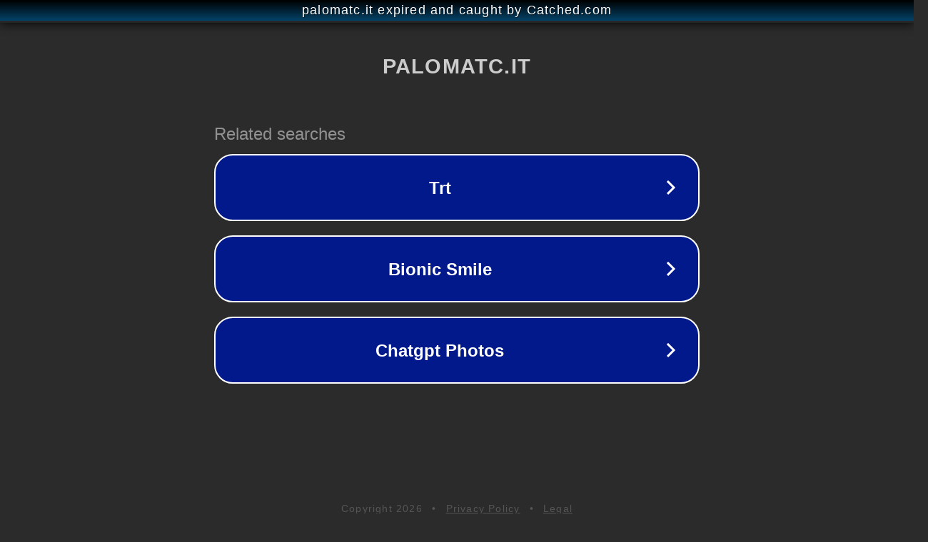

--- FILE ---
content_type: text/html; charset=utf-8
request_url: https://www.palomatc.it/t/yeezy-850-black/
body_size: 1074
content:
<!doctype html>
<html data-adblockkey="MFwwDQYJKoZIhvcNAQEBBQADSwAwSAJBANDrp2lz7AOmADaN8tA50LsWcjLFyQFcb/P2Txc58oYOeILb3vBw7J6f4pamkAQVSQuqYsKx3YzdUHCvbVZvFUsCAwEAAQ==_h79mgibdSNNNksJZ5D5n/cYeK7w+gXq+TvGhgkIhcD5HKGzFl7+xZ4FvjdCEf06bOC+fwACfzPdpG9xyBoxBVQ==" lang="en" style="background: #2B2B2B;">
<head>
    <meta charset="utf-8">
    <meta name="viewport" content="width=device-width, initial-scale=1">
    <link rel="icon" href="[data-uri]">
    <link rel="preconnect" href="https://www.google.com" crossorigin>
</head>
<body>
<div id="target" style="opacity: 0"></div>
<script>window.park = "[base64]";</script>
<script src="/bFrGdubVK.js"></script>
</body>
</html>
